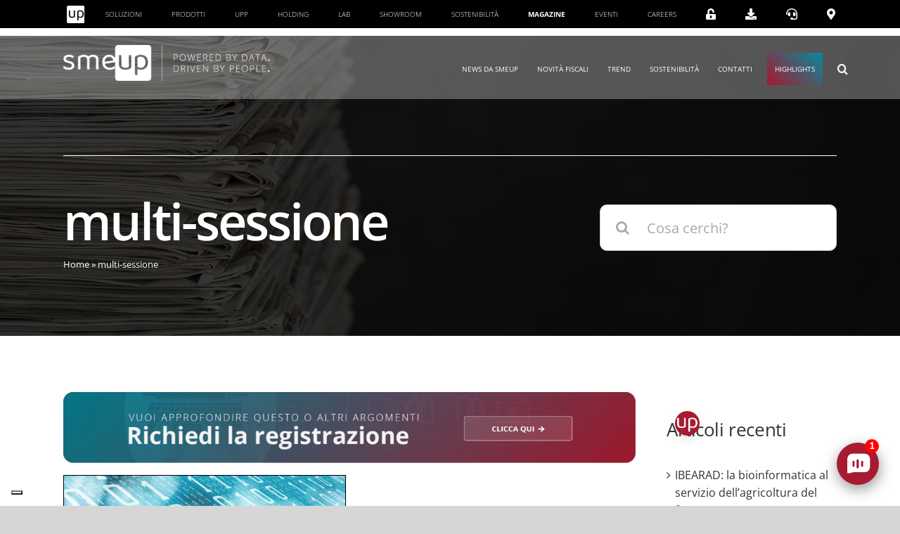

--- FILE ---
content_type: application/javascript
request_url: https://cdn.userbot.ai/widget-chat/dist/plugins/457.js?v1.38.5.3
body_size: 2243
content:
(self.webpackChunkuserbot_chat=self.webpackChunkuserbot_chat||[]).push([[457],{77457:(t,e,r)=>{"use strict";r.r(e),r.d(e,{default:()=>q});var n=r(87757),o=r.n(n),i=r(65353),a=r(14775),u=r(78883),c=r(9669),s=r.n(c),f=r(37301);function l(t){return(l="function"==typeof Symbol&&"symbol"==typeof Symbol.iterator?function(t){return typeof t}:function(t){return t&&"function"==typeof Symbol&&t.constructor===Symbol&&t!==Symbol.prototype?"symbol":typeof t})(t)}function p(t,e,r,n,o,i,a){try{var u=t[i](a),c=u.value}catch(t){return void r(t)}u.done?e(c):f.resolve(c).then(n,o)}function y(t){return function(){var e=this,r=arguments;return new f((function(n,o){var i=t.apply(e,r);function a(t){p(i,n,o,a,u,"next",t)}function u(t){p(i,n,o,a,u,"throw",t)}a(void 0)}))}}function v(t,e){for(var r=0;r<e.length;r++){var n=e[r];n.enumerable=n.enumerable||!1,n.configurable=!0,"value"in n&&(n.writable=!0),Object.defineProperty(t,d(n.key),n)}}function d(t){var e=function(t,e){if("object"!=l(t)||!t)return t;var r=t[Symbol.toPrimitive];if(void 0!==r){var n=r.call(t,e||"default");if("object"!=l(n))return n;throw new TypeError("@@toPrimitive must return a primitive value.")}return("string"===e?String:Number)(t)}(t,"string");return"symbol"==l(e)?e:e+""}var b="".concat("https://api.userbot.ai/v1").concat("/lead/visit"),h="".concat("https://api.userbot.ai/v1").concat("/lead/leave");const m=new(function(){function t(){!function(t,e){if(!(t instanceof e))throw new TypeError("Cannot call a class as a function")}(this,t),this.leadId=0,this.error=!1}var e,r,n,i,a;return e=t,(r=[{key:"start",value:(a=y(o().mark((function t(e){var r,n;return o().wrap((function(t){for(;;)switch(t.prev=t.next){case 0:return r={bot:e,url:window.parent.location.href,title:window.parent.document.title,referrer:document.referrer,user_agent:navigator.userAgent,language:navigator.language,screen_size:"".concat(window.parent.innerWidth,"x").concat(window.parent.innerHeight)},u.Z.read("lead_session")&&(r.session=+u.Z.read("lead_session")),t.prev=2,t.next=5,s().post(b,r);case 5:return n=t.sent,this.error=!1,this.leadId=n.data.id,u.Z.read("lead_session")||u.Z.create("lead_session",n.data.session),u.Z.create("lead_industry",n.data.industry),t.abrupt("return",n.data);case 13:t.prev=13,t.t0=t.catch(2),this.error=!0,console.log(t.t0);case 17:case"end":return t.stop()}}),t,this,[[2,13]])}))),function(t){return a.apply(this,arguments)})},{key:"end",value:(i=y(o().mark((function t(){var e;return o().wrap((function(t){for(;;)switch(t.prev=t.next){case 0:if(this.error){t.next=4;break}return e={id:this.leadId},t.next=4,s().post(h,e);case 4:case"end":return t.stop()}}),t,this)}))),function(){return i.apply(this,arguments)})}])&&v(e.prototype,r),n&&v(e,n),Object.defineProperty(e,"prototype",{writable:!1}),t}());function w(t){return(w="function"==typeof Symbol&&"symbol"==typeof Symbol.iterator?function(t){return typeof t}:function(t){return t&&"function"==typeof Symbol&&t.constructor===Symbol&&t!==Symbol.prototype?"symbol":typeof t})(t)}function g(t,e){for(var r=0;r<e.length;r++){var n=e[r];n.enumerable=n.enumerable||!1,n.configurable=!0,"value"in n&&(n.writable=!0),Object.defineProperty(t,S(n.key),n)}}function S(t){var e=function(t,e){if("object"!=w(t)||!t)return t;var r=t[Symbol.toPrimitive];if(void 0!==r){var n=r.call(t,e||"default");if("object"!=w(n))return n;throw new TypeError("@@toPrimitive must return a primitive value.")}return("string"===e?String:Number)(t)}(t,"string");return"symbol"==w(e)?e:e+""}const k=new(function(){function t(){!function(t,e){if(!(t instanceof e))throw new TypeError("Cannot call a class as a function")}(this,t)}var e,r,n;return e=t,(r=[{key:"change",value:function(t,e){var r=e?e.location.href:location.href;new MutationObserver((function(n){var o=e?e.location.href:location.href;o!==r&&(r=o,t(t))})).observe(e?e.document:document,{subtree:!0,childList:!0})}}])&&g(e.prototype,r),n&&g(e,n),Object.defineProperty(e,"prototype",{writable:!1}),t}());var j=r(37301);function O(t){return(O="function"==typeof Symbol&&"symbol"==typeof Symbol.iterator?function(t){return typeof t}:function(t){return t&&"function"==typeof Symbol&&t.constructor===Symbol&&t!==Symbol.prototype?"symbol":typeof t})(t)}function x(t,e,r,n,o,i,a){try{var u=t[i](a),c=u.value}catch(t){return void r(t)}u.done?e(c):j.resolve(c).then(n,o)}function _(t){return function(){var e=this,r=arguments;return new j((function(n,o){var i=t.apply(e,r);function a(t){x(i,n,o,a,u,"next",t)}function u(t){x(i,n,o,a,u,"throw",t)}a(void 0)}))}}function P(t,e){if(!(t instanceof e))throw new TypeError("Cannot call a class as a function")}function E(t,e){for(var r=0;r<e.length;r++){var n=e[r];n.enumerable=n.enumerable||!1,n.configurable=!0,"value"in n&&(n.writable=!0),Object.defineProperty(t,I(n.key),n)}}function I(t){var e=function(t,e){if("object"!=O(t)||!t)return t;var r=t[Symbol.toPrimitive];if(void 0!==r){var n=r.call(t,e||"default");if("object"!=O(n))return n;throw new TypeError("@@toPrimitive must return a primitive value.")}return("string"===e?String:Number)(t)}(t,"string");return"symbol"==O(e)?e:e+""}function T(t,e){return(T=Object.setPrototypeOf?Object.setPrototypeOf.bind():function(t,e){return t.__proto__=e,t})(t,e)}function C(t){var e=B();return function(){var r,n=L(t);if(e){var o=L(this).constructor;r=Reflect.construct(n,arguments,o)}else r=n.apply(this,arguments);return Z(this,r)}}function Z(t,e){if(e&&("object"==O(e)||"function"==typeof e))return e;if(void 0!==e)throw new TypeError("Derived constructors may only return object or undefined");return function(t){if(void 0===t)throw new ReferenceError("this hasn't been initialised - super() hasn't been called");return t}(t)}function B(){try{var t=!Boolean.prototype.valueOf.call(Reflect.construct(Boolean,[],(function(){})))}catch(t){}return(B=function(){return!!t})()}function L(t){return(L=Object.setPrototypeOf?Object.getPrototypeOf.bind():function(t){return t.__proto__||Object.getPrototypeOf(t)})(t)}var N=function(t){!function(t,e){if("function"!=typeof e&&null!==e)throw new TypeError("Super expression must either be null or a function");t.prototype=Object.create(e&&e.prototype,{constructor:{value:t,writable:!0,configurable:!0}}),Object.defineProperty(t,"prototype",{writable:!1}),e&&T(t,e)}(s,t);var e,r,n,i,a,u,c=C(s);function s(){var t;return P(this,s),(t=c.apply(this,arguments)).interval=null,t}return e=s,(r=[{key:"mounted",value:(u=_(o().mark((function t(){var e=this;return o().wrap((function(t){for(;;)switch(t.prev=t.next){case 0:if(!this.intel){t.next=3;break}return t.next=3,this.start();case 3:k.change(_(o().mark((function t(){return o().wrap((function(t){for(;;)switch(t.prev=t.next){case 0:return t.next=2,e.end();case 2:return t.next=4,e.start();case 4:case"end":return t.stop()}}),t)}))));case 4:case"end":return t.stop()}}),t,this)}))),function(){return u.apply(this,arguments)})},{key:"destroyed",value:function(){removeEventListener("beforeunload",this.end)}},{key:"startInterval",value:function(){this.interval&&clearInterval(this.interval),this.interval=setInterval((function(){m.end()}),1e4)}},{key:"start",value:(a=_(o().mark((function t(){var e;return o().wrap((function(t){for(;;)switch(t.prev=t.next){case 0:return t.next=2,m.start(this.bot);case 2:(null==(e=t.sent)?void 0:e.id)&&(this.startInterval(),addEventListener("beforeunload",this.end));case 4:case"end":return t.stop()}}),t,this)}))),function(){return a.apply(this,arguments)})},{key:"end",value:(i=_(o().mark((function t(){return o().wrap((function(t){for(;;)switch(t.prev=t.next){case 0:return t.abrupt("return",m.end());case 1:case"end":return t.stop()}}),t)}))),function(){return i.apply(this,arguments)})}])&&E(e.prototype,r),n&&E(e,n),Object.defineProperty(e,"prototype",{writable:!1}),s}(a.w3);(0,i.gn)([(0,a.fI)({type:Boolean,required:!1,default:!1}),(0,i.w6)("design:type",Boolean)],N.prototype,"intel",void 0),(0,i.gn)([(0,a.fI)({type:String,required:!1,default:""}),(0,i.w6)("design:type",String)],N.prototype,"bot",void 0);const R=N=(0,i.gn)([a.wA],N);const q=(0,r(51900).Z)(R,(function(){var t=this.$createElement;return(this._self._c||t)("div",{staticClass:"intel-handler"})}),[],!1,null,null,null).exports}}]);